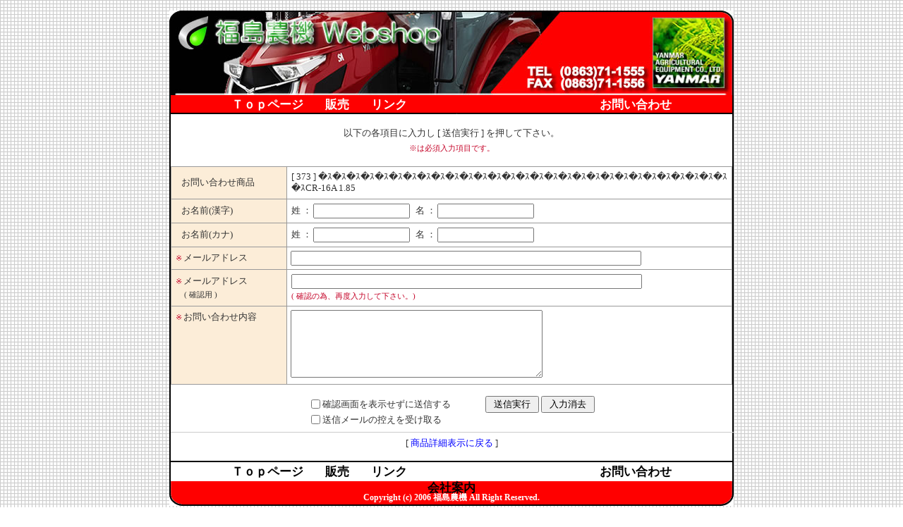

--- FILE ---
content_type: text/html
request_url: http://www.fukushima-nouki.com/cgi-bin/shopping/inquiry.cgi?itemno=373&itemname=%EF%BF%BD%EF%BF%BD%EF%BF%BD%EF%BF%BD%EF%BF%BD%EF%BF%BD%EF%BF%BD%EF%BF%BD%EF%BF%BD%EF%BF%BD%EF%BF%BD%EF%BF%BD%EF%BF%BD%EF%BF%BD%EF%BF%BD%EF%BF%BD%EF%BF%BD%EF%BF%BD%EF%BF%BD%EF%BF%BD%EF%BF%BD%EF%BF%BD%EF%BF%BD%EF%BF%BD%EF%BF%BD%EF%BF%BD%EF%BF%BD%EF%BF%BD%EF%BF%BD%EF%BF%BDCR-16A%201.85&cnt=374&display=photo&class=all&word=&FF=&NP=0&TOTAL=63&enumber=0
body_size: 7725
content:

<!DOCTYPE HTML PUBLIC "-//W3C//DTD XHTML 1.1 //EN">
<http://www.w3.org/TR/xhtml11/DTD/XHTML11.dtd">
<HTML><HEAD>
<TITLE>福島農機株式会社 - お問い合わせ</TITLE>
<META http-equiv="Content-Type" content="text/html; charset=Shift_JIS">
<META http-equiv="Content-Script-Type" content="text/javascript">
<META http-equiv="Content-Style-Type" content="text/css">
<META http-equiv="imagetoolbar" content="no">
<LINK rel="stylesheet" type="text/css" href="../../shopping/css.css">
<STYLE>	TD { font-size: 10pt; }	</STYLE>
</HEAD>
<BODY topmargin="0" leftmargin="0" rightmargin="0" text="#333333" bgproperties="fixed">

<div id="container">

<CENTER>
<TABLE width="100%" height="100%" border="0" cellspacing="0" cellpadding="0"><TR><TD>

<CENTER><TABLE width='100%' border='0' cellspacing='0' cellpadding='0'><TR><TD align='center'><div id="container"> </div><div id="header"> </div>  <div id="menu">    <ul class="menu">      <li class="menu"><a href="http://www.fukushima-nouki.com/">Ｔｏｐページ</a></li>      <li class="menu"><a href="http://www.fukushima-nouki.com/cgi-bin/shopping/index.cgi">販売</a></li>      <li class="menu"><a href="http://www.fukushima-nouki.com/link/">リンク</a></li>      <li class="menu">　　　　　　　　　　　　　　</li>        <li class="menu"><a href="http://www.fukushima-nouki.com/contact/">お問い合わせ</a></li>      <li class="menu"><a href="http://www.fukushima-nouki.com/info/">会社案内</a></li>    </ul>  </div></TD></TR></TABLE>
</TD></TR><TR><TD height="100%" align="center" valign="top">

<div id="contents">
<br>

<TABLE border="0" cellspacing="0" cellpadding="0"><TR><TD align="center">

<TABLE border="0" cellspacing="0" cellpadding="0"><TR><TD align="center">

	<TABLE border="0" cellspacing="0" cellpadding="2"><TR>
		<TD align="center">以下の各項目に入力し [ 送信実行 ] を押して下さい。</TD>
	</TR><TR>
		<TD align="center"><FONT class="pg8pt" color="#c40026">※は必須入力項目です。</FONT></TD>
	</TR></TABLE>

	<BR>
	<TABLE border="0" cellspacing="1" cellpadding="5" bgcolor="#999999"><TR>
	<FORM name="SUBMIT" method="POST" action="./mail.cgi" onSubmit="return kakunin()">
		<TD height="35" bgcolor="#fcedd8">
			<TABLE border="0" cellspacing="0" cellpadding="1"><TR>
				<TD><FONT class="g8pt" color="#c40026">&nbsp;&nbsp;</FONT></TD>
				<TD>お問い合わせ商品</TD>
			</TR></TABLE>
		</TD>
		<TD bgcolor="#ffffff">
			<TABLE border="0" cellspacing="0" cellpadding="1"><TR>
				<TD>[ 373 ] �ｽ�ｽ�ｽ�ｽ�ｽ�ｽ�ｽ�ｽ�ｽ�ｽ�ｽ�ｽ�ｽ�ｽ�ｽ�ｽ�ｽ�ｽ�ｽ�ｽ�ｽ�ｽ�ｽ�ｽ�ｽ�ｽ�ｽ�ｽ�ｽ�ｽCR-16A&nbsp;1.85</TD>
			</TR></TABLE>
		</TD>
	</TR><TR>
		<TD bgcolor="#fcedd8">
			<TABLE border="0" cellspacing="0" cellpadding="1"><TR>
				<TD><FONT class="g8pt" color="#c40026">&nbsp;&nbsp;</FONT></TD>
				<TD><FONT class="g10pt">お名前(漢字)</FONT></TD>
			</TR></TABLE>
		</TD>
		<TD bgcolor="#ffffff">
			<TABLE border="0" cellspacing="0" cellpadding="1"><TR>
				<TD>姓 ：</TD>
				<TD><INPUT type="text" name="NAME1" size="15" value=""></TD>
				<TD>&nbsp;&nbsp;名 ：</TD>
				<TD><INPUT type="text" name="NAME2" size="15" value=""></TD>
			</TR></TABLE>
		</TD>
	</TR><TR>
		<TD bgcolor="#fcedd8">
			<TABLE border="0" cellspacing="0" cellpadding="1"><TR>
				<TD><FONT class="g8pt" color="#c40026">&nbsp;&nbsp;</FONT></TD>
				<TD><FONT class="g10pt">お名前(カナ)</FONT></TD>
			</TR></TABLE>
		</TD>
		<TD bgcolor="#ffffff">
			<TABLE border="0" cellspacing="0" cellpadding="1"><TR>
				<TD>姓 ：</TD>
				<TD><INPUT type="text" name="NAME3" size="15" value=""></TD>
				<TD>&nbsp;&nbsp;名 ：</TD>
				<TD><INPUT type="text" name="NAME4" size="15" value=""></TD>
			</TR></TABLE>
		</TD>
	</TR><TR>
		<TD bgcolor="#fcedd8">
			<TABLE border="0" cellspacing="0" cellpadding="1"><TR>
				<TD><FONT class="g8pt" color="#c40026">※</FONT></TD>
				<TD>メールアドレス</TD>
			</TR></TABLE>
		</TD>
		<TD bgcolor="#ffffff"><INPUT type="text" name="EMAIL" size="60" value=""></TD>
	</TR><TR>
		<TD bgcolor="#fcedd8">
			<TABLE border="0" cellspacing="0" cellpadding="1"><TR>
				<TD><FONT class="g8pt" color="#c40026">※</FONT></TD>
				<TD>メールアドレス</TD>
			</TR><TR>
				<TD colspan="2"><FONT class="pg8pt">&nbsp;&nbsp;&nbsp;&nbsp;( 確認用 )</FONT></TD>
			</TR></TABLE>
		</TD>
		<TD bgcolor="#ffffff">
			<TABLE border="0" cellspacing="0" cellpadding="1"><TR>
				<TD><INPUT type="text" name="EMAIL2" size="60" value=""></TD>
			</TR><TR>
				<TD><FONT class="pg8pt" color="#c40026">( 確認の為、再度入力して下さい。)</FONT></TD>
			</TR></TABLE>
		</TD>
	</TR><TR>
		<TD width="130" valign="top" bgcolor="#fcedd8">
			<TABLE border="0" cellspacing="0" cellpadding="1"><TR>
				<TD><FONT class="g8pt" color="#c40026">※</FONT></TD>
				<TD>お問い合わせ内容</TD>
			</TR></TABLE>
		</TD>
		<TD width="320" bgcolor="#ffffff">
			<TEXTAREA rows="6" cols="42" name="COMMENT"></TEXTAREA>
		</TD>
	</TR></TABLE>

	<BR>
	<TABLE border="0" cellspacing="0" cellpadding="0"><TR>
		<TD><INPUT type="checkbox" name="SUBMIT" value="1"></TD>
		<TD>確認画面を表示せずに送信する</TD>
		<TD width="128" align="right"><INPUT type="submit" value=" 送信実行 ">&nbsp;</TD>
		<TD><INPUT type="reset" value=" 入力消去 "></TD>
	</TR><TR>
		<TD><INPUT type="checkbox" name="REPLY" value="1" ></TD>
		<TD>送信メールの控えを受け取る</TD>
	</TR></TABLE>
	<TABLE width="100%" border="0" cellspacing="0" cellpadding="0"><TR>
		<TD height="10"><HR width="100%" size="1" color="#cccccc"></TD>
	</TR><TR>
		<TD align="center">[ <FONT class="g10pt"><A href="./details.cgi?itemno=374&display=photo&class=all&word=&FF=&NP=0&TOTAL=63&enumber=0">商品詳細表示に戻る</A></FONT> ]</TD>
	</TR></TABLE>
	<BR>

</TD></TR></TABLE>

</TD></TR></TABLE>

</TD></TR><TR><TD align="center">

<TABLE width='100%' border='0' cellspacing='0' cellpadding='0'><TR><TD align='center'>  <div id="menu2">    <ul class="menu2">      <li class="menu2"><a href="http://www.fukushima-nouki.com/">Ｔｏｐページ</a></li>      <li class="menu2"><a href="http://www.fukushima-nouki.com/cgi-bin/shopping/index.cgi">販売</a></li>      <li class="menu2"><a href="http://www.fukushima-nouki.com/link/">リンク</a></li>      <li class="menu2">　　　　　　　　　　　　　　</li>        <li class="menu2"><a href="http://www.fukushima-nouki.com/contact/">お問い合わせ</a></li>      <li class="menu2"><a href="http://www.fukushima-nouki.com/info/">会社案内</a></li>    </ul>  </div><div id="footer"><br />Copyright (c) 2006 福島農機 All Right Reserved.</div></div></TD></TR></TABLE>
	<TABLE width="100%" border="0" cellspacing="0" cellpadding="0"><TR>
		<TD height="10"><HR width="100%" size="1" color="#cccccc"></TD>
	</TR><TR>
		<TD align="center"><FONT class="g10pt" color="#666666"></FONT></TD>
	</TR></TABLE>
	<BR>

</TD></TR></TABLE>
</CENTER>

<INPUT type="hidden" name="itemno" value="373">
<INPUT type="hidden" name="itemname" value="�ｽ�ｽ�ｽ�ｽ�ｽ�ｽ�ｽ�ｽ�ｽ�ｽ�ｽ�ｽ�ｽ�ｽ�ｽ�ｽ�ｽ�ｽ�ｽ�ｽ�ｽ�ｽ�ｽ�ｽ�ｽ�ｽ�ｽ�ｽ�ｽ�ｽCR-16A&nbsp;1.85">
<INPUT type="hidden" name="cnt" value="374">
<INPUT type="hidden" name="MAILCHECK" value="1">
<INPUT type="hidden" name="display" value="photo">
<INPUT type="hidden" name="class" value="all">
<INPUT type="hidden" name="word" value="">
</FORM>

<SCRIPT language="JavaScript"><!--
function kakunin(){
  if (document.SUBMIT.EMAIL.value == "") {
    alert("メールアドレスが入力されていません");
    document.SUBMIT.EMAIL.focus();
    return(false);
  }
  if (document.SUBMIT.EMAIL2.value == "") {
    alert("確認用のメールアドレスが入力されていません");
    document.SUBMIT.EMAIL2.focus();
    return(false);
  }
  if (document.SUBMIT.COMMENT.value == "") {
    alert("問い合わせ内容が入力されていません");
    document.SUBMIT.COMMENT.focus();
    return(false);
  }
}
// --></SCRIPT>

</BODY></HTML>



--- FILE ---
content_type: text/css
request_url: http://www.fukushima-nouki.com/shopping/css.css
body_size: 8589
content:
/*-------------------------------------*/
/* BODYﾉｬ                            */
/*-------------------------------------*/
HTML,BODY {
    scrollbar-3dlight-color:    #999999;
    scrollbar-arrow-color:      white;
    scrollbar-darkshadow-color: #999999;
    scrollbar-face-color:       #555555;
    scrollbar-highlight-color:  white;
    scrollbar-shadow-color:     white;
}

/*-------------------------------------*/
/* ･・ｯﾉｬ                          */
/*-------------------------------------*/
A:link    { color:#0000ff; }
A:visited { color:#0000ff; }
A:active  { color:#f40082; text-decoration:underline; }
A:hover   { color:#f40082; text-decoration:underline; }
A{ text-decoration:none; }

/*-------------------------------------*/
/* ･ﾜ･ｿ･ｬ                          */
/*-------------------------------------*/
INPUT.submit{
	background:#ffe0ed;
	font-size:10pt;
	color:#000000;
}
INPUT.reset{
	background:#e2ffe2;
	font-size:10pt;
	color:#000000;
}
INPUT.normal{
	border-left:1px solid #666666;
	border-right:1px solid #666666;
	border-top:1px solid #666666;
	border-bottom:1px solid #666666;
	background-color : #eeeeee;
	color : #333333;
	font-size: 10pt;
	height:20px;
}
INPUT.top{
	border-left:1px solid #666666;
	border-right:1px solid #666666;
	border-top:1px solid #666666;
	border-bottom:1px solid #666666;
	background-color : #eaffff;
	color : #333333;
	font-size: 10pt;
	height:20px;
}
INPUT.kago{
	border-left:1px solid #666666;
	border-right:1px solid #666666;
	border-top:1px solid #666666;
	border-bottom:1px solid #666666;
	background-color : #ffedff;
	color : #333333;
	font-size: 10pt;
	width:130px;
	height:20px;
}
INPUT.syousai{
	border-left:1px solid #003d84;
	border-right:1px solid #003d84;
	border-top:1px solid #003d84;
	border-bottom:1px solid #003d84;
	background-color : #d3eaff;
	color : #003d84;
	font-size: 10pt;
	width:92px;
	height:20px;
}
INPUT.incart{
	border-left:1px solid #00582a;
	border-right:1px solid #00582a;
	border-top:1px solid #00582a;
	border-bottom:1px solid #00582a;
	background-color : #e0ffe0;
	color : #00582a;
	font-size: 10pt;
	width:90px;
	height:20px;
}
INPUT.back{
	border-left:1px solid #666666;
	border-right:1px solid #666666;
	border-top:1px solid #666666;
	border-bottom:1px solid #666666;
	background-color : #f7efe0;
	color : #333333;
	font-size: 10pt;
	width:130px;
	height:20px;
}
INPUT.reserv{
	border-left:1px solid #666666;
	border-right:1px solid #666666;
	border-top:1px solid #666666;
	border-bottom:1px solid #666666;
	background-color : #ffedff;
	color : #333333;
	font-size: 10pt;
	width:90px;
	height:20px;
}
INPUT.limit{
	border-left:1px solid #c40026;
	border-right:1px solid #c40026;
	border-top:1px solid #c40026;
	border-bottom:1px solid #c40026;
	background-color : #ffeafc;
	color : #c40026;
	font-size: 10pt;
	width:90px;
	height:20px;
}
INPUT.yoyaku{
	border-left:1px solid #720082;
	border-right:1px solid #720082;
	border-top:1px solid #720082;
	border-bottom:1px solid #720082;
	background-color : #ffe5fc;
	color : #720082;
	font-size: 10pt;
	width:90px;
	height:20px;
}
INPUT.toshopping{
	border-left:1px solid #c40026;
	border-right:1px solid #c40026;
	border-top:1px solid #c40026;
	border-bottom:1px solid #c40026;
	background-color : #fffce8;
	color : #c40026;
	font-size: 10pt; font-family: "｣ﾍ｣ﾓ ･ｴ･ｷ･ﾃ･ｯ";
	width:150px;
	height:20px;
}
INPUT.direct{
	border-left:1px solid #666666;
	border-right:1px solid #666666;
	border-top:1px solid #666666;
	border-bottom:1px solid #666666;
	background-color : #fffff1;
	color : #666666;
	font-size: 7pt; font-family: "｣ﾍ｣ﾓ ･ｴ･ｷ･ﾃ･ｯ";
	width:20px;
	height:13px;
}
INPUT.nowdirect{
	border-left:1px solid #666666;
	border-right:1px solid #666666;
	border-top:1px solid #666666;
	border-bottom:1px solid #666666;
	background-color : #ffddff;
	color : #666666;
	font-size: 7pt; font-family: "｣ﾍ｣ﾓ ･ｴ･ｷ･ﾃ･ｯ";
	width:20px;
	height:13px;
}


/*-------------------------------------*/
/* ･ﾆ･ｭ･ｹ･ﾈ･ﾜ･ﾃ･ｯ･ｹﾉｬ                */
/*-------------------------------------*/
INPUT.txtbox{ background-color:#fffff3; font-color:#333333; }
TEXTAREA.txtarea{ background-color:#fffff3; font-color:#333333; }
SELECT.sel{ background-color:#fffff3; font-color:#333333; }

/*-------------------------------------*/
/* ﾊｸｻ揵ｬ                            */
/*-------------------------------------*/
TD {font-size: 10pt;}

.pm9pt  { font-size: 9pt; font-family: "｣ﾍ｣ﾓ ｣ﾐﾌﾀﾄｫ"; }
.pm10pt { font-size: 10pt; font-family: "｣ﾍ｣ﾓ ｣ﾐﾌﾀﾄｫ"; }
.pm11pt { font-size: 11pt; font-family: "｣ﾍ｣ﾓ ｣ﾐﾌﾀﾄｫ"; }
.pm12pt { font-size: 12pt; font-family: "｣ﾍ｣ﾓ ｣ﾐﾌﾀﾄｫ"; }
.pm20pt { font-size: 20pt; font-family: "｣ﾍ｣ﾓ ｣ﾐﾌﾀﾄｫ"; }

.g6pt   { font-size: 6pt; font-family: "｣ﾍ｣ﾓ ･ｴ･ｷ･ﾃ･ｯ"; }
.g7pt   { font-size: 7pt; font-family: "｣ﾍ｣ﾓ ･ｴ･ｷ･ﾃ･ｯ"; }
.g8pt   { font-size: 8pt; font-family: "｣ﾍ｣ﾓ ･ｴ･ｷ･ﾃ･ｯ"; }
.g9pt   { font-size: 9pt; font-family: "｣ﾍ｣ﾓ ･ｴ･ｷ･ﾃ･ｯ"; }
.g10pt  { font-size: 10pt; font-family: "｣ﾍ｣ﾓ ･ｴ･ｷ･ﾃ･ｯ"; }
.g11pt  { font-size: 11pt; font-family: "｣ﾍ｣ﾓ ･ｴ･ｷ･ﾃ･ｯ"; }
.g12pt  { font-size: 12pt; font-family: "｣ﾍ｣ﾓ ･ｴ･ｷ･ﾃ･ｯ"; }
.g13pt  { font-size: 13pt; font-family: "｣ﾍ｣ﾓ ･ｴ･ｷ･ﾃ･ｯ"; }
.g14pt  { font-size: 14pt; font-family: "｣ﾍ｣ﾓ ･ｴ･ｷ･ﾃ･ｯ"; }
.g15pt  { font-size: 15pt; font-family: "｣ﾍ｣ﾓ ･ｴ･ｷ･ﾃ･ｯ"; }
.g16pt  { font-size: 16pt; font-family: "｣ﾍ｣ﾓ ･ｴ･ｷ･ﾃ･ｯ"; }
.g20pt  { font-size: 20pt; font-family: "｣ﾍ｣ﾓ ･ｴ･ｷ･ﾃ･ｯ"; }

.pg6pt  { font-size: 6pt; }
.pg7pt  { font-size: 7pt; }
.pg8pt  { font-size: 8pt; }
.pg9pt  { font-size: 9pt; }
.pg10pt { font-size: 10pt; }
.pg11pt { font-size: 11pt; }
.pg12pt { font-size: 12pt; }
.pg13pt { font-size: 13pt; }
.pg14pt { font-size: 14pt; }
.pg15pt { font-size: 15pt; }
.pg16pt { font-size: 16pt; }
.pg20pt { font-size: 20pt; }

/*-------------------- menu --------------------*/

BODY {
  	background-image : url(../css/images/000404.gif);
}


H1 {
	width:800px;
	position: absolute;
	left : 50%;
	margin-top: 0px;
	margin-left: -400px;
	color : white;
    	background:black;
	text-align:center;
	font-size: 10px;
	font-weight: bold;
}

#container {
	width: 800px;
	position: absolute;
	left: 50%;
	margin-top: 15px;
	margin-left: -400px;
}

#header {
	width:800px;

	background-image : url(../css/images/headershop.jpg);
	height : 120px;
}

#menu {
	width: 796px;
	height: 25px;
	background-color: red;
	
	border-right-width: 2px;
	border-right-style: solid;
	border-right-color: black;
	
	border-left-width: 2px;
	border-left-style: solid;
	border-left-color: black;
}


#contents {
	width: 796px;

	background-color: white;
	
	border-top-width: 2px;
	border-top-color: black;
	border-top-style: solid;
	
	border-right-width: 2px;
	border-right-color: black;
	border-right-style: solid; 
	
	border-left-width: 2px;
	border-left-color: black;	
    	border-left-style: solid; 
	
	border-bottom-width: 2px;
	border-bottom-color: black;	
   	 border-bottom-style: solid;
}

#menu2 {
	width: 796px;
	height: 25px;
	color: black;
	background-color: white;
	
	border-right-width: 2px;
	border-right-style: solid;
	border-right-color: black;
	
	border-left-width: 2px;
	border-left-style: solid;
	border-left-color: black;

	border-bottom-width: 2px;
	border-bottom-color: black;	
    	border-bottom-style: solid;
}

#footer {
	width: 800px;
	
	height: 35px;
	background-image : url(../css/images/footer.gif);

	color : white;
	text-align : center;
	font-size: 12px;
	font-weight : bold;
}

/*-------------------- menu --------------------*/

ul.menu {
  list-style: none;
  font-size: 17px;
  font-weight: bold;
  text-align: center;
  margin: 0;
  padding-top: 0.15em;
  padding-right: 2em;
  padding-left: 2em;
  padding-bottom: 0em:
  background: red;
}
li.menu {
  display: inline;
  white-space: nowrap;
}
li.menu a {
  text-decoration: none;
  padding: 0.2em 0.8em;
  color: white;
  background: transparent;
}
li.menu a:visited {
  text-decoration: none;
  color: white;
  background: red;
} 
li.menu a:hover {
  text-decoration: none;
  color: yellow;
  background: green;
}

/*-------------------- menu2 --------------------*/

ul.menu2 {
    list-style: none;
    font-size: 17px;
    font-weight: bold;
    text-align: center;
    margin: 0;
    padding-top: 0.15em;
    padding-right: 2em;
    padding-left: 2em;
    padding-bottom: 0em;
    background: white;
}
li.menu2 {
    display: inline;
    white-space: nowrap;
}
li.menu2 a {
    text-decoration: none;
    padding: 0.2em 0.8em;
    color: black;
    background: transparent;
}
li.menu2 a:visited {
    text-decoration: none;
    color: black;
    background: white;
} 
li.menu2 a:hover {
    text-decoration: none;
    color: yellow;
    background: green;
}